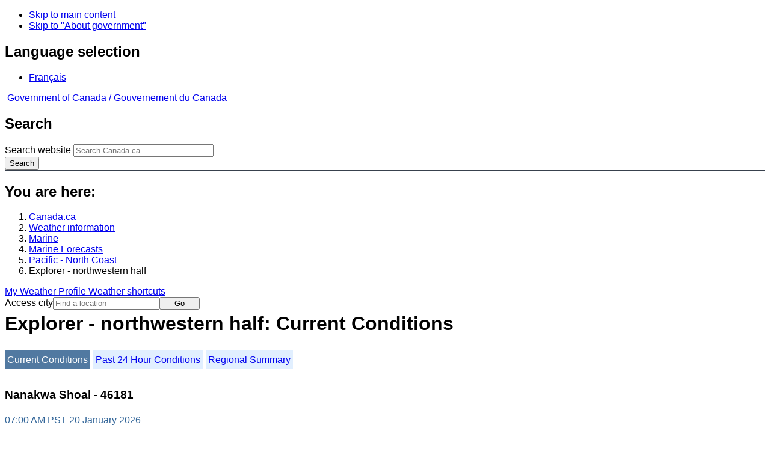

--- FILE ---
content_type: text/html; charset=UTF-8
request_url: https://weather.gc.ca/marine/weatherConditions-currentConditions_e.html?mapID=01&siteID=04808&stationID=46181
body_size: 9420
content:
<!DOCTYPE html>
<html class="no-js" lang="en" dir="ltr">
  <head>
    <meta charset="utf-8">
    <!-- Web Experience Toolkit (WET) / Boîte à outils de l'expérience Web (BOEW)
    wet-boew.github.io/wet-boew/License-en.html / wet-boew.github.io/wet-boew/Licence-fr.html -->
    <meta content="width=device-width, initial-scale=1" name="viewport">
    <meta name="dcterms.creator" content="Environment Canada">
    <meta name="dcterms.language" title="ISO639-2" content="eng">
  <link href="/marine/css/marine.css" rel="stylesheet" type="text/css"/>
<style>
   #aaLinks ul li#m04808 { font-weight:bold; }
   #bnLinks ul.mMarineFooter  li#m04808,  #bnLinks ul.mMarineFooter  li#m01 { font-weight:bold; }
</style>
<title>Explorer - northwestern half -  North Coast - Environment Canada</title>
<meta name="dcterms.title" content="Explorer - northwestern half -  North Coast - Environment Canada"/>
<meta name="description" content="Marine weather forecasts, warnings, synopsis, and ice conditions. Hundreds of land and buoy station observations across Canada are also available"/>
<meta name="dcterms.subject" title="scheme" content="Meteorology;Weather;Weather Warnings;Coastal Waters;Waterways;Lakes"/>
<meta name="dcterms.issued" title="W3CDTF" content="2013-04-16"/>
<meta name="dcterms.modified" title="W3CDTF" content="2025-11-12"/>
<link href="/template/gcweb/v15.0.0/GCWeb/assets/favicon.ico" rel="icon" type="image/x-icon">
<link rel="stylesheet" href="/template/gcweb/v15.0.0/GCWeb/css/theme.min.css">
<noscript><link rel="stylesheet" href="/template/gcweb/v15.0.0/wet-boew/css/noscript.min.css"></noscript>
<link rel="stylesheet" href="/203/css/city/jquery-ui-1.10.3.custom.min.css">
<link rel="stylesheet" href="/203/css/base.css">
<link rel="stylesheet" href="/203/css/wxotemplate/wxo.css">
<link rel="stylesheet" href="/203/css/wxotemplate/outdated.css">
<link rel="stylesheet" href="/203/css/wxotemplate/print-sm.css">
<link rel="stylesheet" href="/203/vue/mwp/profileBanner.css">
<script async src="https://www.googletagmanager.com/gtag/js?id=G-KRTDXYDHQP"></script>
<script>
(function () {
  'use strict';
  window.dataLayer = window.dataLayer || [];
  window.gtag = function () {
    window.dataLayer.push(arguments);
  };
  window.gtag('js', new Date());

  window.gtag('config', 'G-KRTDXYDHQP');
}());
</script>
<!-- Google Tag Manager -->
<script>
(function (w,d,s,l,i) {
  'use strict';
  w[l] = w[l] || [];
  w[l].push({'gtm.start': new Date().getTime(), event: 'gtm.js'});
  var f = d.getElementsByTagName(s)[0];
  var j = d.createElement(s);
  var dl = l != 'dataLayer' ? '&l=' + l : '';
  j.async = true;
  j.src = 'https://www.googletagmanager.com/gtm.js?id=' + i + dl;
  f.parentNode.insertBefore(j,f);
}(window, window.document, 'script', 'dataLayer', 'GTM-MLV9G4T'));
</script>
<!-- End Google Tag Manager -->
</head>
<body>
    <ul id="wb-tphp">
  <li class="wb-slc">
    <a class="wb-sl" href="#wb-cont">Skip to main content</a>
  </li>
  <li class="wb-slc visible-sm visible-md visible-lg">
    <a class="wb-sl" href="#wb-info">Skip to "About government"</a>
  </li>
</ul>
<header>
  <div id="wb-bnr" class="container">
    <section id="wb-lng" class="text-right">
      <h2 class="wb-inv">Language selection</h2>
      <ul class="list-inline margin-bottom-none">
        <li>
          <a href="/include/lang.php" hreflang="fr" rel="alternate">
            Français          </a>
        </li>
      </ul>
    </section>
    <div class="row">
      <div class="brand col-xs-5 col-md-4">
        <a href="http://www.canada.ca/en.html" hreflang="en" rel="external">
          <img src="/template/gcweb/v15.0.0/GCWeb/assets/sig-blk-en.svg" alt="">
          <span class="wb-inv">
            Government of Canada /
            <span lang="fr">Gouvernement du Canada</span>
          </span>
        </a>
      </div>
      <section id="wb-srch" class="col-lg-8 text-right">
        <h2>Search</h2>
        <form action="https://www.canada.ca/en/environment-climate-change/weather/search.html" method="get"
        name="cse-search-box" role="search" class="form-inline">
          <div class="form-group">
            <label for="wb-srch-q" class="wb-inv">Search website</label>
            <input id="wb-srch-q" list="wb-srch-q-ac" class="wb-srch-q form-control" name="q"
            type="search" value="" size="27" maxlength="150" placeholder="Search Canada.ca">
            <datalist id="wb-srch-q-ac">
            </datalist>
          </div>
          <div class="form-group submit">
            <button type="submit" id="wb-srch-sub" class="btn btn-primary btn-small" name="wb-srch-sub">
              <span class="glyphicon-search glyphicon"></span>
              <span class="wb-inv">Search</span>
            </button>
          </div>
        </form>
      </section>
    </div>
  </div>
  <nav id="wb-bc" property="breadcrumb">
    <h2>You are here:</h2>
    <div class="container">
      <ol class="breadcrumb">
          <li><a href="http://www.canada.ca/en.html" hreflang="en">Canada.ca</a></li>
<li><a href="/index_e.html">Weather information</a></li>
<li><a href="/mainmenu/marine_menu_e.html">Marine</a></li>
<li><a href="/marine/index_e.html">Marine Forecasts</a></li>
<li><a href="/marine/region_e.html?mapID=01">Pacific - North Coast</a></li><li>Explorer - northwestern half</li>
      </ol>
    </div>
  </nav>
</header>

<!-- 4127 -->
<div class="container hidden-print">
  <div class="mrgn-tp-sm">
      <span class="pull-right profile-link mrgn-rght-sm mrgn-bttm-sm hidden">
      <a class="btn btn-default btn-sm ga-mwp" role="button"
    href="/myprofile/index_e.html">My Weather Profile      </a>
    </span>
      <span class="pull-right mrgn-rght-sm mrgn-bttm-sm">
      <a href="#favourites-panel" aria-controls="favourites-panel"
      class="btn btn-default btn-sm overlay-lnk" id="weather-shortcuts-link">Weather shortcuts</a>
    </span>
    <div class="pull-right mrgn-rght-sm mrgn-bttm-lg">
      <form role="search" id="cityjump" method="GET"
      action="/city/jump_e.html">
        <label id="search-label" for="city" accesskey="g" class="wb-inv">Access city</label>
        <input id="city" type="text" name="city" pattern=".{2,}" required
        title="Please enter at least two characters"
        placeholder="Find a location">
        <button type="submit" id="jump" value="Go" class="btn btn-default btn-sm">Go</button>
      </form>
    </div>
  </div>
</div>
<div class="clearfix"></div>

<div id='collapsible-alerts' class='container'></div>
<div class="clearfix"></div>
<main property="mainContentOfPage" class="container">
  <h1 id="wb-cont">Explorer - northwestern half: Current Conditions</h1>
  <div id="warningBannerHolder">
<div class="navaid"><h2 style="display:none">Warnings</h2></div>
</div>
  
<div id="wc-nav">
	<ul id="wc-nav-list">
	<li><a href="weatherConditions-currentConditions_e.html?mapID=01&amp;siteID=04808&amp;stationID=46181" id="on">Current Conditions</a></li><li><a href="weatherConditions-24hrObsHistory_e.html?mapID=01&amp;siteID=04808&amp;stationID=46181">Past 24 Hour Conditions</a></li><li><a href="weatherConditions-regionalSummary_e.html?mapID=01&amp;siteID=04808&amp;stationID=46181">Regional Summary</a></li>	</ul>
</div>
<div class="gecko-margin-fix">&nbsp;</div>
<h3>Nanakwa Shoal - 46181</h3><span class="issuedTime">07:00&nbsp;AM&nbsp;PST&nbsp;20&nbsp;January&nbsp;2026</span><span class="issuedTime">Buoy position:&nbsp;53.83N&nbsp;128.83W</span><div class="table-responsive">
  <table class="table">
    <caption>
      <span class="hidden-xs">This table is a summary of hourly weather conditions for the weather station or buoy.<br/>Please note that these observations might not always be representative of weather conditions over their associated marine area.</span>
      <details class="visible-xs">
        <summary>Disclaimer</summary>
        <p class="mrgn-bttm-0">This table is a summary of hourly weather conditions for the weather station or buoy.<br/>Please note that these observations might not always be representative of weather conditions over their associated marine area.</p>
      </details>
    </caption>
    <tbody>
      <tr>
        <th class="info">Wind&nbsp;<span class="blackbold">(<a href="https://www.canada.ca/en/environment-climate-change/services/weather-general-tools-resources/glossary.html#wsglossaryK">knots</a>)</span></th>
        <td>N 18 gusts 26</td>
        <th class="info">Pressure and tendency&nbsp;<span>(<abbr title="kilopascales">kPa</abbr>)</span></th>
        <td>103.0 <span class="rising" id="risingPressure"><abbr title="rising">&uarr;</abbr></span></td>
      </tr>
      <tr>
        <th class="info">Wave height&nbsp;<span>(<abbr title="metres">m</abbr>)</span></th>
        <td>0.41</td>
        <th class="info">Air temperature&nbsp;<span>(&deg;<abbr title="Celsius">C</abbr>)</span></th>
        <td>3</td>
      </tr>
      <tr>
        <th class="info">Wave period&nbsp;<span>(<abbr title="secondes">s</abbr>)</span></th>
        <td>2.4</td>
        <th class="info">Water temperature&nbsp;<span>(&deg;<abbr title="Celsius">C</abbr>)</span></th>
        <td>4</td>
      </tr>
    </tbody>
  </table>
</div><p><a href="#skip" class="wb-sl">Skip Image</a></p>
  <div class="row mrgn-bttm-md">

<form id="formSelect" method="get" action="/marine/incs/wc_select.php">
  <div class="col-lg-6 col-md-6 col-sm-5 col-xs-12">
    <label for="bsSelect" class="stationLabel">Select a location below:</label>
  </div>
  <div class="col-lg-6 col-md-6 col-sm-7 col-xs-12 textright">
    <select id="bsSelect" name="bsSelect" class="input-sm">
      <option value="/marine/forecast_e.html?mapID=01&amp;siteID=04808">Select a Buoy or Land Station</option>
      <optgroup class="header-buoy" label="Buoys:">
        <option class="buoy" value="/marine/weatherConditions-currentConditions_e.html?mapID=01&amp;siteID=04808&amp;stationID=46145">Dixon Entrance Central - 46145</option>
        <option class="buoy" value="/marine/weatherConditions-currentConditions_e.html?mapID=01&amp;siteID=04808&amp;stationID=46207">East Dellwood - 46207</option>
        <option class="buoy" value="/marine/weatherConditions-currentConditions_e.html?mapID=01&amp;siteID=04808&amp;stationID=46004">Middle Nomad - 46004</option>
        <option class="buoy" value="/marine/weatherConditions-currentConditions_e.html?mapID=01&amp;siteID=04808&amp;stationID=46181">Nanakwa Shoal - 46181</option>
        <option class="buoy" value="/marine/weatherConditions-currentConditions_e.html?mapID=01&amp;siteID=04808&amp;stationID=46183">North Hecate Strait - 46183</option>
        <option class="buoy" value="/marine/weatherConditions-currentConditions_e.html?mapID=01&amp;siteID=04808&amp;stationID=46184">North Nomad - 46184</option>
        <option class="buoy" value="/marine/weatherConditions-currentConditions_e.html?mapID=01&amp;siteID=04808&amp;stationID=46185">South Hecate Strait - 46185</option>
        <option class="buoy" value="/marine/weatherConditions-currentConditions_e.html?mapID=01&amp;siteID=04808&amp;stationID=46147">South Moresby - 46147</option>
        <option class="buoy" value="/marine/weatherConditions-currentConditions_e.html?mapID=01&amp;siteID=04808&amp;stationID=46036">South Nomad - 46036</option>
        <option class="buoy" value="/marine/weatherConditions-currentConditions_e.html?mapID=01&amp;siteID=04808&amp;stationID=46205">West Dixon Entrance - 46205</option>
        <option class="buoy" value="/marine/weatherConditions-currentConditions_e.html?mapID=01&amp;siteID=04808&amp;stationID=46208">West Moresby - 46208</option>
        <option class="buoy" value="/marine/weatherConditions-currentConditions_e.html?mapID=01&amp;siteID=04808&amp;stationID=46204">West Sea Otter - 46204</option>
      </optgroup>
      <optgroup class="header-land" label="Land Stations:">
        <option class="land" value="/marine/weatherConditions-currentConditions_e.html?mapID=01&amp;siteID=04808&amp;stationID=BBC">Bella Bella Airport</option>
        <option class="land" value="/marine/weatherConditions-currentConditions_e.html?mapID=01&amp;siteID=04808&amp;stationID=YBD">Bella Coola Airport</option>
        <option class="land" value="/marine/weatherConditions-currentConditions_e.html?mapID=01&amp;siteID=04808&amp;stationID=WWL">Bonilla Island</option>
        <option class="land" value="/marine/weatherConditions-currentConditions_e.html?mapID=01&amp;siteID=04808&amp;stationID=WZV">Cape St.James</option>
        <option class="land" value="/marine/weatherConditions-currentConditions_e.html?mapID=01&amp;siteID=04808&amp;stationID=WME">Cathedral Point</option>
        <option class="land" value="/marine/weatherConditions-currentConditions_e.html?mapID=01&amp;siteID=04808&amp;stationID=WZL">Cumshewa Island</option>
        <option class="land" value="/marine/weatherConditions-currentConditions_e.html?mapID=01&amp;siteID=04808&amp;stationID=WEK">Grey Islet</option>
        <option class="land" value="/marine/weatherConditions-currentConditions_e.html?mapID=01&amp;siteID=04808&amp;stationID=WHL">Holland Rock</option>
        <option class="land" value="/marine/weatherConditions-currentConditions_e.html?mapID=01&amp;siteID=04808&amp;stationID=WQS">Kindakun Rocks</option>
        <option class="land" value="/marine/weatherConditions-currentConditions_e.html?mapID=01&amp;siteID=04808&amp;stationID=WJU">Langara Island</option>
        <option class="land" value="/marine/weatherConditions-currentConditions_e.html?mapID=01&amp;siteID=04808&amp;stationID=WLC">Lucy Islands Lightstation</option>
        <option class="land" value="/marine/weatherConditions-currentConditions_e.html?mapID=01&amp;siteID=04808&amp;stationID=ZMT">Masset Municipal Airport</option>
        <option class="land" value="/marine/weatherConditions-currentConditions_e.html?mapID=01&amp;siteID=04808&amp;stationID=YPR">Prince Rupert Airport</option>
        <option class="land" value="/marine/weatherConditions-currentConditions_e.html?mapID=01&amp;siteID=04808&amp;stationID=WRO">Rose Spit</option>
        <option class="land" value="/marine/weatherConditions-currentConditions_e.html?mapID=01&amp;siteID=04808&amp;stationID=YZP">Sandspit Airport</option>
        <option class="land" value="/marine/weatherConditions-currentConditions_e.html?mapID=01&amp;siteID=04808&amp;stationID=WFG">Sartine Island</option>
      </optgroup>
    </select>
    <input class="btn btn-primary" type="submit" value="Go"/>
  </div>
</form>  </div>
  <p class="visible-xs">Zoom-in to make a selection</p>
  <div class="row">
    <div class="col-lg-12 col-md-12 col-sm-12 col-xs-12">
      <img src="/data/marine/base_images/PacificNorth_stations_e.gif" width="590" alt="Map of Pacific - North Coast marine weather areas" title="Map of Pacific - North Coast marine weather areas" usemap="#StationsMap" class="img-responsive center-block"/>

<map name="StationsMap" id="StationsMap" title="Pacific - North Coast">
	<area title="Masset Municipal Airport" alt="Masset Municipal Airport" shape="circle" coords="373,231,6" href="weatherConditions-currentConditions_e.html?mapID=01&amp;siteID=04808&amp;stationID=ZMT" />
	<area title="South Moresby - 46147" alt="South Moresby - 46147" shape="circle" coords="322,395,8" href="weatherConditions-currentConditions_e.html?mapID=01&amp;siteID=04808&amp;stationID=46147" />
	<area title="Bonilla Island" alt="Bonilla Island" shape="circle" coords="409,297,6" href="weatherConditions-currentConditions_e.html?mapID=01&amp;siteID=04808&amp;stationID=WWL" />
	<area title="Bella Coola Airport" alt="Bella Coola Airport" shape="circle" coords="526,452,6" href="weatherConditions-currentConditions_e.html?mapID=01&amp;siteID=04808&amp;stationID=YBD" />
	<area title="North Hecate Strait - 46183" alt="North Hecate Strait - 46183" shape="circle" coords="387,270,8" href="weatherConditions-currentConditions_e.html?mapID=01&amp;siteID=04808&amp;stationID=46183" />
	<area title="Bella Bella Airport" alt="Bella Bella Airport" shape="circle" coords="450,453,6" href="weatherConditions-currentConditions_e.html?mapID=01&amp;siteID=04808&amp;stationID=BBC" />
	<area title="North Nomad - 46184" alt="North Nomad - 46184" shape="circle" coords="145,85,8" href="weatherConditions-currentConditions_e.html?mapID=01&amp;siteID=04808&amp;stationID=46184" />
	<area title="Sandspit Airport" alt="Sandspit Airport" shape="circle" coords="355,286,6" href="weatherConditions-currentConditions_e.html?mapID=01&amp;siteID=04808&amp;stationID=YZP" />
	<area title="South Hecate Strait - 46185" alt="South Hecate Strait - 46185" shape="circle" coords="385,383,8" href="weatherConditions-currentConditions_e.html?mapID=01&amp;siteID=04808&amp;stationID=46185" />
	<area title="Rose Spit" alt="Rose Spit" shape="circle" coords="395,233,6" href="weatherConditions-currentConditions_e.html?mapID=01&amp;siteID=04808&amp;stationID=WRO" />
	<area title="Nanakwa Shoal - 46181" alt="Nanakwa Shoal - 46181" shape="circle" coords="485,322,8" href="weatherConditions-currentConditions_e.html?mapID=01&amp;siteID=04808&amp;stationID=46181" />
	<area title="Langara Island" alt="Langara Island" shape="circle" coords="349,197,6" href="weatherConditions-currentConditions_e.html?mapID=01&amp;siteID=04808&amp;stationID=WJU" />
	<area title="Kindakun Rocks" alt="Kindakun Rocks" shape="circle" coords="323,261,6" href="weatherConditions-currentConditions_e.html?mapID=01&amp;siteID=04808&amp;stationID=WQS" />
	<area title="West Sea Otter - 46204" alt="West Sea Otter - 46204" shape="circle" coords="403,465,8" href="weatherConditions-currentConditions_e.html?mapID=01&amp;siteID=04808&amp;stationID=46204" />
	<area title="Cape St.James" alt="Cape St.James" shape="circle" coords="337,386,6" href="weatherConditions-currentConditions_e.html?mapID=01&amp;siteID=04808&amp;stationID=WZV" />
	<area title="West Dixon Entrance - 46205" alt="West Dixon Entrance - 46205" shape="circle" coords="302,174,8" href="weatherConditions-currentConditions_e.html?mapID=01&amp;siteID=04808&amp;stationID=46205" />
	<area title="Sartine Island" alt="Sartine Island" shape="circle" coords="381,504,6" href="weatherConditions-currentConditions_e.html?mapID=01&amp;siteID=04808&amp;stationID=WFG" />
	<area title="West Moresby - 46208" alt="West Moresby - 46208" shape="circle" coords="297,300,8" href="weatherConditions-currentConditions_e.html?mapID=01&amp;siteID=04808&amp;stationID=46208" />
	<area title="East Dellwood - 46207" alt="East Dellwood - 46207" shape="circle" coords="340,469,8" href="weatherConditions-currentConditions_e.html?mapID=01&amp;siteID=04808&amp;stationID=46207" />
	<area title="Middle Nomad - 46004" alt="Middle Nomad - 46004" shape="circle" coords="121,308,8" href="weatherConditions-currentConditions_e.html?mapID=01&amp;siteID=04808&amp;stationID=46004" />
	<area title="South Nomad - 46036" alt="South Nomad - 46036" shape="circle" coords="103,501,8" href="weatherConditions-currentConditions_e.html?mapID=01&amp;siteID=04808&amp;stationID=46036" />
	<area title="Cathedral Point" alt="Cathedral Point" shape="circle" coords="484,448,6" href="weatherConditions-currentConditions_e.html?mapID=01&amp;siteID=04808&amp;stationID=WME" />
	<area title="Prince Rupert Airport" alt="Prince Rupert Airport" shape="circle" coords="447,253,6" href="weatherConditions-currentConditions_e.html?mapID=01&amp;siteID=04808&amp;stationID=YPR" />
	<area title="Lucy Islands Lightstation" alt="Lucy Islands Lightstation" shape="circle" coords="438,247,6" href="weatherConditions-currentConditions_e.html?mapID=01&amp;siteID=04808&amp;stationID=WLC" />
	<area title="Holland Rock" alt="Holland Rock" shape="circle" coords="444,263,6" href="weatherConditions-currentConditions_e.html?mapID=01&amp;siteID=04808&amp;stationID=WHL" />
	<area title="Dixon Entrance Central - 46145" alt="Dixon Entrance Central - 46145" shape="circle" coords="367,199,8" href="weatherConditions-currentConditions_e.html?mapID=01&amp;siteID=04808&amp;stationID=46145" />
	<area title="Grey Islet" alt="Grey Islet" shape="circle" coords="445,228,6" href="weatherConditions-currentConditions_e.html?mapID=01&amp;siteID=04808&amp;stationID=WEK" />
	<area title="Cumshewa Island" alt="Cumshewa Island" shape="circle" coords="355,304,6" href="weatherConditions-currentConditions_e.html?mapID=01&amp;siteID=04808&amp;stationID=WZL" />
</map>
    </div>
  </div>

  <div id="legend" class="row mrgn-tp-md mrgn-bttm-sm center-block">
    <div class="col-lg-2 col-md-3 col-sm-3 col-xs-4">Legend:</div>
    <div class="col-lg-2 col-md-3 col-sm-3 col-xs-4">
      <img class="mrgn-tp-0" src="images/icon_buoy.gif" width="9" height="9" alt="buoy" title="buoy"/>
      Buoy    </div>
    <div class="col-lg-8 col-md-6 col-sm-6 col-xs-4">
      <img class="mrgn-tp-0" src="images/icon_landStation.gif" width="9" height="9" alt="land station" title="land station"/>
      Land Station    </div>
  </div>

  <div id="legLink" class="row mrgn-tp-md mrgn-bttm-sm center-block">
    <div class="col-md-4 col-sm-4 col-xs-12">&raquo; <a href="/marine/weatherConditions-lightstation_e.html?mapID=01&amp;siteID=04808&amp;stationID=46181">Lightstations Reports</a></div><div class="col-md-4 col-sm-4 col-xs-12">&raquo; <a href="https://tides.gc.ca/en/stations">Tides and Water Levels</a></div><div class="col-md-4 col-sm-4 col-xs-12">&raquo; <a href="https://www.weather.gov/marine/" id="USLink">US Marine Weather</a></div>  </div>
<span id="skip"></span>
  <div class="clear"></div>
  
<details class="panel panel-info mrgn-tp-lg" open>
  <summary class="panel-heading">
    <h2 class="panel-title">Pacific - North Coast Area</h2>
  </summary>
  <div class="panel-body">
    <ul class="col-md-6 list-unstyled">
    <li id="m01500"><a href="forecast_e.html?mapID=01&amp;siteID=01500&amp;stationID=WRO">Bowie</a></li><li id="m02300"><a href="forecast_e.html?mapID=01&amp;siteID=02300&amp;stationID=WRO">Central Coast from McInnes Island to Pine Island</a></li><li id="m03300"><a href="forecast_e.html?mapID=01&amp;siteID=03300&amp;stationID=WRO">Dixon Entrance East</a></li><li id="m03400"><a href="forecast_e.html?mapID=01&amp;siteID=03400&amp;stationID=WRO">Dixon Entrance West</a></li><li id="m03700"><a href="forecast_e.html?mapID=01&amp;siteID=03700&amp;stationID=WRO">Douglas Channel</a></li></ul><ul class="col-md-6 list-unstyled"><li id="m04808"><a href="forecast_e.html?mapID=01&amp;siteID=04808&amp;stationID=WRO">Explorer - northwestern half</a></li><li id="m06200"><a href="forecast_e.html?mapID=01&amp;siteID=06200&amp;stationID=WRO">Hecate Strait</a></li><li id="m12300"><a href="forecast_e.html?mapID=01&amp;siteID=12300&amp;stationID=WRO">Queen Charlotte Sound</a></li><li id="m15200"><a href="forecast_e.html?mapID=01&amp;siteID=15200&amp;stationID=WRO">West Coast Haida Gwaii</a></li><li id="m15300"><a href="forecast_e.html?mapID=01&amp;siteID=15300&amp;stationID=WRO">West Coast Vancouver Island North</a></li>    </ul>
    <div class="clear"></div>
  </div>
</details>

<details class="panel panel-info" open>
  <summary class="panel-heading">
    <h2 class="panel-title">Another Region</h2>
  </summary>
  <div class="panel-body">
    <p class="mrgn-lft-md"><a href="/marine/index_e.html">Marine Weather for Canada</a></p>
    <ul class="col-md-6 list-unstyled">
    <li id="m06"><a href="region_e.html?mapID=06">Arctic - Eastern Arctic</a></li><li id="m05"><a href="region_e.html?mapID=05">Arctic - Western Arctic</a></li><li id="m13"><a href="region_e.html?mapID=13">Atlantic - Labrador</a></li><li id="m15"><a href="region_e.html?mapID=15">Atlantic - Maritimes</a></li><li id="m14"><a href="region_e.html?mapID=14">Atlantic - Newfoundland</a></li><li id="m11"><a href="region_e.html?mapID=11">Great Lakes - Lake Erie and Lake Ontario</a></li><li id="m10"><a href="region_e.html?mapID=10">Great Lakes - Lake Huron</a></li><li id="m09"><a href="region_e.html?mapID=09">Great Lakes - Lake Superior</a></li></ul><ul class="col-md-6 list-unstyled"><li id="m08"><a href="region_e.html?mapID=08">Hudson - Hudson Bay</a></li><li id="m07"><a href="region_e.html?mapID=07">Mackenzie - Mackenzie River</a></li><li id="m03"><a href="region_e.html?mapID=03">Pacific - Georgia Basin</a></li><li id="m01"><a href="region_e.html?mapID=01">Pacific - North Coast</a></li><li id="m02"><a href="region_e.html?mapID=02">Pacific - South Coast</a></li><li id="m04"><a href="region_e.html?mapID=04">Prairies - Manitoba Lakes</a></li><li id="m12"><a href="region_e.html?mapID=12">St. Lawrence - St. Lawrence River</a></li>    </ul>
    <div class="clear"></div>
  </div>
</details>
  <section id="favourites-panel" class="modal-content overlay-def wb-overlay wb-panel-r"> <header class="modal-header"> <h2 class="modal-title">Weather shortcuts</h2> </header> <div class="modal-body"> <div id="favourites-div-addorg"> <button type="button" id="favourites-btn-add" class="btn btn-default btn-sm pull-left">Add to shortcuts</button> <button type="button" id="favourites-btn-organize" class="btn btn-default btn-sm pull-right">Organize shortcuts</button> <div class="clearfix"></div> <br> </div> <section id="favourites-div-panel"> <header id="favourites-div-heading" class="hidden panel-heading"> <h3 class="panel-title">Organize Shortcuts</h3> </header> <div id="favourites-div-body"> <div class="clearfix"></div> <p id="favourites-txt-description" class="hidden small text-center">Select to drag and drop, rename or delete.</p> <div class="clearfix"></div> <h4 id="favourites-txt-none" class="hidden text-center">No shortcuts</h4> <div class="clearfix"></div> <ul id="favourites-list"> <li data-href="https://www.canada.ca/en/environment-climate-change/services/report-severe-weather/overview.html"> <a href="https://www.canada.ca/en/environment-climate-change/services/report-severe-weather/overview.html" hreflang="en" rel="external">Report Severe Weather</a> </li> <li data-href="/canada_e.html"> <a href="/canada_e.html" hreflang="en">Canadian Weather</a> </li> <li data-href="/index_e.html?layers=,radar"> <a href="/index_e.html?layers=,radar" hreflang="en">Weather Radar - Canada</a> </li> <li data-href="/satellite/index_e.html"> <a href="/satellite/index_e.html" hreflang="en">Satellite - Canada</a> </li> <li data-href="/marine/index_e.html"> <a href="/marine/index_e.html" hreflang="en">Marine - Canada</a> </li> <li data-href="/mainmenu/airquality_menu_e.html"> <a href="/mainmenu/airquality_menu_e.html" hreflang="en">Air Quality</a> </li> <li data-href="https://www.canada.ca/en/environment-climate-change/services/ice-forecasts-observations/latest-conditions.html"> <a href="https://www.canada.ca/en/environment-climate-change/services/ice-forecasts-observations/latest-conditions.html" hreflang="en" rel="external">Canadian Ice Service</a> </li> <li data-href="/saisons/index_e.html"> <a href="/saisons/index_e.html" hreflang="en">Seasonal forecasts</a> </li> <li data-href="/forecast/public_bulletins_e.html"> <a href="/forecast/public_bulletins_e.html" hreflang="en">Extended forecast</a> </li> <li data-href="/index_e.html?layers=alert"> <a href="/index_e.html?layers=alert" hreflang="en">Public Alerts - Canada</a> </li> <li data-href="/index_e.html?layers=,,lightning"> <a href="/index_e.html?layers=,,lightning" hreflang="en">Lightning</a> </li> <li data-href="/hurricane/index_e.html"> <a href="/hurricane/index_e.html" hreflang="en">Hurricane</a> </li> <li data-href="/warnings/weathersummaries_e.html"> <a href="/warnings/weathersummaries_e.html" hreflang="en">Weather Summaries</a> </li> <li data-href="https://www.canada.ca/en/environment-climate-change/services/seasonal-weather-hazards.html"> <a href="https://www.canada.ca/en/environment-climate-change/services/seasonal-weather-hazards.html" hreflang="en" rel="external">Hazardous Weather</a> </li> <li data-href="/model_forecast/model_e.html"> <a href="/model_forecast/model_e.html" hreflang="en">Global and Regional forecast models</a> </li> <li data-href="/astro/index_e.html"> <a href="/astro/index_e.html" hreflang="en">Astronomy</a> </li> <li data-href="https://www.canada.ca/en/environment-climate-change/services/water-overview/quantity/monitoring/survey.html"> <a href="https://www.canada.ca/en/environment-climate-change/services/water-overview/quantity/monitoring/survey.html" hreflang="en" rel="external">Water Level and Flow</a> </li> <li data-href="https://climate.weather.gc.ca/index_e.html"> <a href="https://climate.weather.gc.ca/index_e.html" hreflang="en" rel="external">Historical Climate Data</a> </li> <li data-href="https://flightplanning.navcanada.ca/cgi-bin/CreePage.pl?Langue=anglais&NoSession=NS_Inconnu&Page=forecast-observation&TypeDoc=html"> <a href="https://flightplanning.navcanada.ca/cgi-bin/CreePage.pl?Langue=anglais&NoSession=NS_Inconnu&Page=forecast-observation&TypeDoc=html" hreflang="en" rel="external">Aviation</a> </li> <li data-href="https://www.canada.ca/en/environment-climate-change/services/types-weather-forecasts-use/public/guide.html"> <a href="https://www.canada.ca/en/environment-climate-change/services/types-weather-forecasts-use/public/guide.html" hreflang="en" rel="external">Guide to Public forecasts</a> </li> <li data-href="https://www.canada.ca/en/environment-climate-change/services/general-marine-weather-information/publications/guide-forecasts.html"> <a href="https://www.canada.ca/en/environment-climate-change/services/general-marine-weather-information/publications/guide-forecasts.html" hreflang="en" rel="external">Guide to Marine forecasts</a> </li> <li data-href="https://www.canada.ca/en/environment-climate-change/services/weather-health/publications/guide-air-quality-index-forecasts.html"> <a href="https://www.canada.ca/en/environment-climate-change/services/weather-health/publications/guide-air-quality-index-forecasts.html" hreflang="en" rel="external">Guide to Air Quality forecasts</a> </li> <li data-href="https://climate-change.canada.ca/climate-library"> <a href="https://climate-change.canada.ca/climate-library" hreflang="en" rel="external">Canadian Centre for Climate Services Library</a> </li> <li data-href="/windchill/wind_chill_e.html"> <a href="/windchill/wind_chill_e.html" hreflang="en">Wind Chill and Humidex Calculators</a> </li> <li data-href="https://www.canada.ca/en/environment-climate-change/services/weather-health.html"> <a href="https://www.canada.ca/en/environment-climate-change/services/weather-health.html" hreflang="en" rel="external">Weather and your health</a> </li> </ul> <div id="favourites-add" class="hidden"> <div class="panel panel-default"> <div class="favourites-body panel-body"> <div> <span class="float-left glyphicon glyphicon-star" aria-hidden="true"></span> <h5>Add this page</h5> </div> <div class="clearfix"></div> <div class="favourites-add-body"> <label class="float-left">Name</label> <input type="text" id="favourites-text-name" class="favourites-add-text" maxlength="50"> </div> <div class="clearfix"></div> <button type="button" id="favourites-btn-save" class="btn btn-default btn-sm pull-left">Save</button> <button type="button" id="favourites-btn-cancel" class="btn btn-default btn-sm pull-right">Cancel</button> </div> </div> </div> <div class="clearfix"></div> <div class="col-lg-4 col-md-4 col-sm-4 col-xs-4"> <button type="button" id="favourites-btn-rename" class="btn btn-default btn-sm hidden" disabled>Rename</button> </div> <div class="col-lg-4 col-md-4 col-sm-4 col-xs-4"> <button type="button" id="favourites-btn-delete" class="btn btn-danger btn-sm hidden" disabled>Delete</button> </div> <div class="col-lg-4 col-md-4 col-sm-4 col-xs-4"> <button type="button" id="favourites-btn-close" class="btn btn-default btn-sm hidden">Save</button> </div> <div id="favourites-dlg-samename" class="popup-modal"> <div class="popup-modal-div"> <div class="popup-modal-header"> <span class="popup-modal-close pull-right">×</span> <h5 class="popup-modal-header-text">Add to shortcuts</h5> <div class="clearfix"></div> </div> <div class="popup-modal-content"> <p>The name you have entered for the shortcut already exists on your Weather shortcuts menu. Would you like to overwrite it?</p> <button type="button" class="btn btn-default btn-sm button-yes">Yes</button> <button type="button" class="btn btn-default btn-sm button-no pull-right">No</button> </div> </div> </div> <div id="favourites-dlg-renamematch" class="popup-modal"> <div class="popup-modal-div"> <div class="popup-modal-header"> <span class="popup-modal-close pull-right">×</span> <h5 class="popup-modal-header-text">Rename shortcut</h5> <div class="clearfix"></div> </div> <div class="popup-modal-content"> <p> There is already a shortcut with the same name in this list. Do you want to rename "<span id="replace-text1">link</span>" to "<span id="replace-text2">link(2)</span>"? </p> <button type="button" class="btn btn-default btn-sm button-yes">Yes</button> <button type="button" class="btn btn-default btn-sm button-no pull-right">No</button> </div> </div> </div> <div id="favourites-dlg-maxreached" class="popup-modal"> <div class="popup-modal-div"> <div class="popup-modal-header"> <span class="popup-modal-close pull-right">×</span> <h5 class="popup-modal-header-text">Add to shortcuts</h5> <div class="clearfix"></div> </div> <div class="popup-modal-content"> <p>Your shortcut list has reached the maximum size of 30</p> <button type="button" class="btn btn-default btn-sm button-close">Close</button> </div> </div> </div> </div> </section> <section class="panel panel-primary"> <header class="panel-heading"> <h5 class="panel-title">How to use</h5> </header> <div class="panel-body"> <div class="mwsbodytext parbase section text"> <ul class="list-unstyled"> <li> <details> <summary>Add to shortcuts</summary> <ul class="mrgn-lft-0"> <li class="mrgn-bttm-md">Go to the desired page on the site, open the Weather shortcuts menu and click on the "Add to shortcuts" button</li> <li class="mrgn-bttm-md">Page name will display in the "Add this page" window, the name can be changed by highlighting the text and entering the desired name</li> <li class="mrgn-bttm-md">Click on the "Save" button to add the link to the list</li> <li class="mrgn-bttm-md">Click on the "X" button to close the panel</li> </ul> </details> </li> <li> <details> <summary>Delete a link</summary> <ul class="mrgn-lft-0"> <li class="mrgn-bttm-md">Click on the "Organize shortcuts" button</li> <li class="mrgn-bttm-md">Select the link to delete</li> <li class="mrgn-bttm-md">Click on the "Delete" button to remove the link from the list</li> <li class="mrgn-bttm-md">Click on the "Close" button to save the change</li> </ul> </details> </li> <li> <details> <summary>Move a link up/down the list</summary> <ul class="mrgn-lft-0"> <li class="mrgn-bttm-md">Click on the "Organize shortcuts" button</li> <li class="mrgn-bttm-md">Click and hold the link and move to new location in the list</li> <li class="mrgn-bttm-md">Click on the "Close" button to save the change</li> </ul> </details> </li> <li> <details> <summary>Rename a link</summary> <ul class="mrgn-lft-0"> <li class="mrgn-bttm-md">Click on the "Organize shortcuts" button</li> <li class="mrgn-bttm-md">Select the link to rename</li> <li class="mrgn-bttm-md">Click on the "Rename" button and change the link name</li> <li class="mrgn-bttm-md">Click the enter or tab key</li> <li class="mrgn-bttm-md">Click on the "Close" button to save the change</li> </ul> </details> </li> <li> <details> <summary>Keyboard navigation</summary> <ul class="mrgn-lft-0"> <li class="mrgn-bttm-md"> Use the <kbd>Tab</kbd> key to move to a button or link </li> <li class="mrgn-bttm-md"> Use the <kbd>Enter</kbd> key to click on buttons or links </li> <li class="mrgn-bttm-md">Organize shortcuts navigation <ul class="mrgn-lft-0"> <li class="mrgn-bttm-md"> Use the <kbd><abbr title="Up Arrow">↑</abbr></kbd> Up key to select the link above. If none are selected, it will select the first link. </li> <li class="mrgn-bttm-md"> Use the <kbd><abbr title="Down Arrow">↓</abbr></kbd> Down key to select the link below. If none are selected, it will select the last link. </li> <li class="mrgn-bttm-md"> Use the <kbd>Page Up</kbd> key to move a selection up in the list. </li> <li class="mrgn-bttm-md"> Use the <kbd>Page Down</kbd> key to move a selection down in the list. </li> </ul> </li> </ul> </details> </li> <li> <details> <summary>Restore default list</summary> <div class="alert alert-warning"> <p><strong>Warning:</strong> Clicking on the button below will remove all your customized links.</p> </div> <button type="button" id="favourites-btn-reset" class="btn btn-default btn-sm center-block">Restore default links</button> </details> </li> </ul> </div> </div> </section> </div> </section><section id="confirm-favourites" class="hidden-print mfp-hide modal-content modal-dialog nojs-hide overlay-def"> <header class="modal-header"> <h2 class="modal-title">Customized Weather shortcuts</h2> </header> <div class="modal-body"> <p><strong>Save your customized list as a bookmark.</strong></p> <p>Copy/paste or click on the link below then when the page displays, you can bookmark the page using the web browser. Bookmarking your customized list will allow you to access it even if the local storage on your device is erased.</p> <div id="url6076" class="container-adjust"></div> </div> <div class="modal-footer"> <button class="btn btn-primary popup-modal-dismiss" type="button">Close</button> </div> </section>
<div class="pagedetails container">
  <div class="row">
    <div class="col-sm-6 col-md-5 col-lg-4">
      <a class="btn btn-default btn-block"
      href="/mainmenu/contact_us_e.html" hreflang="en">
        <span class="glyphicon glyphicon-comment mrgn-rght-sm"></span>
        Feedback<span class="wb-inv">about this web site</span>
      </a>
    </div>
  </div>
  <dl id="wb-dtmd">
    <dt>Date modified:</dt>
    <dd>
  <time property="dateModified">2025-11-12</time>
  </dd>
  </dl>
</div>
</main>
<footer id="wb-info">
    <h2 class="wb-inv">About this site</h2>
    <div class="gc-contextual"><div class="container">
    <nav>
      <h3>Environment and natural resources</h3>
      <ul class="list-col-sm-2 list-col-md-3">
                    <li>
                        <a href="/mainmenu/contact_us_e.html" hreflang="en" rel="">
                         Contact us                        </a>
                    </li>
                    <li>
                        <a href="https://www.canada.ca/en/services/environment/our-environment.html" hreflang="en" rel="external">
                         Our environment                        </a>
                    </li>
                    <li>
                        <a href="https://www.canada.ca/en/services/environment/our-environment/nature-based-climate-solutions.html" hreflang="en" rel="external">
                         Nature-based climate solutions                        </a>
                    </li>
      </ul>
    </nav>
    </div></div>

    <div class="gc-main-footer">
        <div class="container">
            <nav>
                <h3>Government of Canada</h3>
                <ul class="list-col-sm-2 list-col-md-3">
                                    <li>
                        <a href="https://www.canada.ca/en/contact.html" hreflang="en" rel="external">
                        All contacts                        </a>
                    </li>
                                    <li>
                        <a href="https://www.canada.ca/en/government/dept.html" hreflang="en" rel="external">
                        Departments and agencies                        </a>
                    </li>
                                    <li>
                        <a href="https://www.canada.ca/en/government/system.html" hreflang="en" rel="external">
                        About government                        </a>
                    </li>
                                </ul>
                <h4><span class="wb-inv">Themes and topics</span></h4>
                <ul class="list-unstyled colcount-sm-2 colcount-md-3">
                         <li>
           <a href="https://www.canada.ca/en/services/jobs.html" hreflang="en" rel="external">
             Jobs           </a>
         </li>
                         <li>
           <a href="https://www.canada.ca/en/services/immigration-citizenship.html" hreflang="en" rel="external">
             Immigration and citizenship           </a>
         </li>
                         <li>
           <a href="https://travel.gc.ca/" hreflang="en" rel="external">
             Travel and tourism           </a>
         </li>
                         <li>
           <a href="https://www.canada.ca/en/services/business.html" hreflang="en" rel="external">
             Business           </a>
         </li>
                         <li>
           <a href="https://www.canada.ca/en/services/benefits.html" hreflang="en" rel="external">
             Benefits           </a>
         </li>
                         <li>
           <a href="https://www.canada.ca/en/services/health.html" hreflang="en" rel="external">
             Health           </a>
         </li>
                         <li>
           <a href="https://www.canada.ca/en/services/taxes.html" hreflang="en" rel="external">
             Taxes           </a>
         </li>
                         <li>
           <a href="http://www.canada.ca/en/services/environment.html" hreflang="en" rel="external">
             Environment and natural resources           </a>
         </li>
                         <li>
           <a href="https://www.canada.ca/en/services/defence.html" hreflang="en" rel="external">
             National security and defence           </a>
         </li>
                         <li>
           <a href="https://www.canada.ca/en/services/culture.html" hreflang="en" rel="external">
             Culture, history and sport           </a>
         </li>
                         <li>
           <a href="https://www.canada.ca/en/services/policing.html" hreflang="en" rel="external">
             Policing, justice and emergencies           </a>
         </li>
                         <li>
           <a href="https://www.canada.ca/en/services/transport.html" hreflang="en" rel="external">
             Transport and infrastructure           </a>
         </li>
                         <li>
           <a href="http://international.gc.ca/world-monde/index.aspx?lang=eng" hreflang="en" rel="external">
             Canada and the world           </a>
         </li>
                         <li>
           <a href="https://www.canada.ca/en/services/finance.html" hreflang="en" rel="external">
             Money and finance           </a>
         </li>
                         <li>
           <a href="https://www.canada.ca/en/services/science.html" hreflang="en" rel="external">
             Science and innovation           </a>
         </li>
                         <li>
           <a href="https://www.canada.ca/en/services/indigenous-peoples.html" hreflang="en" rel="external">
             Indigenous peoples           </a>
         </li>
                         <li>
           <a href="https://www.canada.ca/en/services/veterans-military.html" hreflang="en" rel="external">
             Veterans and military           </a>
         </li>
                         <li>
           <a href="https://www.canada.ca/en/services/youth.html" hreflang="en" rel="external">
             Youth           </a>
         </li>
                      </ul>
            </nav>
        </div>
    </div>

    <div class="gc-sub-footer">
        <div class="container d-flex align-items-center">
            <nav>
                <h3 class="wb-inv">Government of Canada Corporate</h3>
                <ul>
          <li>
           <a href="https://www.canada.ca/en/social.html" hreflang="en" rel="external">Social media</a>
         </li>
          <li>
           <a href="https://www.canada.ca/en/mobile.html" hreflang="en" rel="external">Mobile applications</a>
         </li>
          <li>
           <a href="https://www.canada.ca/en/government/about.html" hreflang="en" rel="external">About Canada.ca</a>
         </li>
          <li>
           <a href="https://www.canada.ca/en/transparency/terms.html" hreflang="en" rel="external">Terms and conditions</a>
         </li>
          <li>
           <a href="https://www.canada.ca/en/transparency/privacy.html" hreflang="en" rel="external">Privacy</a>
         </li>
       </ul>
            </nav>
            <div class="wtrmrk align-self-end">
                <img src="/template/gcweb/v15.0.0/GCWeb/assets/wmms-blk.svg" alt="Symbol of the Government of Canada">
            </div>
        </div>
    </div>
</footer>
<script src="/203/js/sanitizeurl.js"></script>
<script src="/template/gcweb/v15.0.0/wet-boew/js/jquery/2.2.4/jquery.min.js"></script>
<script src="/template/gcweb/v15.0.0/wet-boew/js/wet-boew.min.js"></script>
<script src="/template/gcweb/v15.0.0/GCWeb/js/theme.min.js"></script>
<script src="/203/js/city/jquery-ui-1.10.3.custom.min.js"></script>
<script src="/203/js/shared-js/sortable-1.7.min.js"></script>
<script src="/203/js/shared-js/modals-1.0.min.js"></script>
<script src="/203/js/myprofile/jquery.query-object.js"></script>
<script src="/203/js/favourites/favourites-1.7.min.js"></script>
<script src="/203/vue/mwp/profileBanner.umd.min.js"></script>
  <script src="/cacheable/js/marine/dropdown.js"></script>
  <script src="/cacheable/js/marine/areas_list.js"></script>
  <script>
    $(function(){
      $('#m04808').addClass('bold');
      $('#m01').addClass('bold');
    });
  </script>
</body>
</html>
